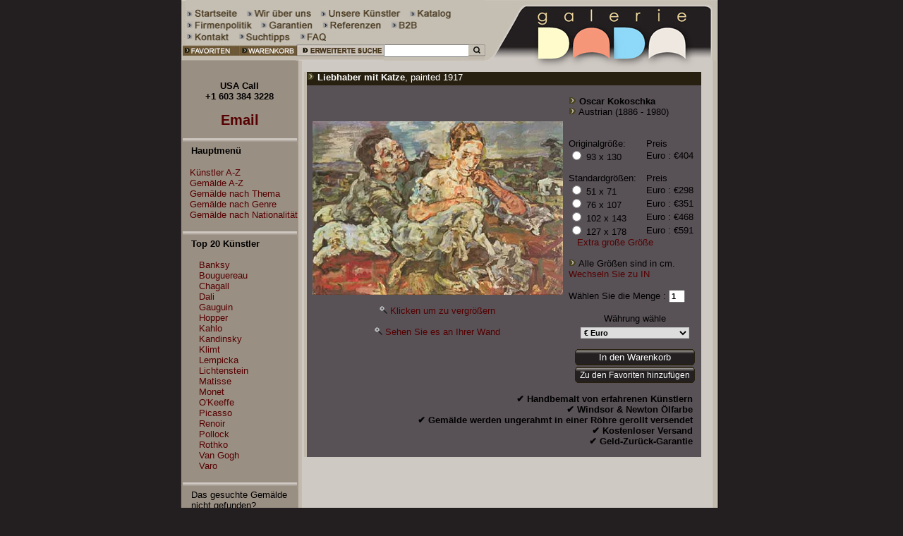

--- FILE ---
content_type: text/html; charset=utf-8
request_url: https://www.galeriedada.com/de/gem%C3%A4lde-reproduktion-von-oscar-kokoschka-liebhaber-mit-katze.html
body_size: 26203
content:
<!DOCTYPE html PUBLIC "-//W3C//DTD XHTML 1.0 Transitional//EN" "http://www.w3.org/TR/xhtml1/DTD/xhtml1-transitional.dtd">
<html xmlns="http://www.w3.org/1999/xhtml" lang="de" xml:lang="de">
<head>

<meta property="og:type" content="product">
<meta property="og:title" content="Gemälde Reproduktion von Oscar Kokoschka - Liebhaber mit Katze | Galerie Dada">
<meta property="og:description" content="Liebhaber mit Katze - Kokoschka, Oscar (Austrian, 1886 - 1980) Kunstreproduktionen, Ölgemäldereproduktionen - Kunst zum Verkauf in der Galerie Dada">
<meta property="og:url" content="https://www.galeriedada.com/de/gemälde-reproduktion-von-oscar-kokoschka-liebhaber-mit-katze.html">
<meta property="og:site_name" content="Galerie Dada">
<meta property="product:price:amount" content="434">
<meta property="product:price:currency" content="USD">
<meta property="og:availability" content="instock">

<title>Gemälde Reproduktion von Oscar Kokoschka Liebhaber mit Katze | Galerie Dada</title>
<meta name="author" content="Galerie Dada">
<meta name="keywords" content="Liebhaber mit Katze, Oscar Kokoschka, Kokoschka Art Reproduction, Kokoschka Fine Art Reproduction, Kokoschka Art Reproductions,  Kokoschka Reproduction Art, Kokoschka painting, Kokoschka paintings, Kokoschka oil painting, Kokoschka oil paintings, Kokoschka oil painting reproduction, Kokoschka oil painting reproductions">
<meta name="description" content="Liebhaber mit Katze - Kokoschka, Oscar (Austrian, 1886 - 1980) Kunstreproduktionen, Ölgemäldereproduktionen - Kunst zum Verkauf in der Galerie Dada">
<meta http-equiv="Content-Type" content="text/html; charset=utf-8">
<meta http-equiv="content-language" content="de">

<meta name="p:domain_verify" content="51029ca29382a241a06d13e9cbb663ae"/>

<link rel="canonical" href="https://www.galeriedada.com/de/gemälde-reproduktion-von-oscar-kokoschka-liebhaber-mit-katze.html">
<meta name="viewport" content="width=device-width, initial-scale=1.0">
<link rel="stylesheet" href="https://www.galeriedada.com/de/style.css" type="text/css">
<link rel="stylesheet" href="https://www.galeriedada.com/de/responsive.css" type="text/css">

<!-- GA4 !-->
<!-- Google tag (gtag.js) -->
<script async src="https://www.googletagmanager.com/gtag/js?id=G-Z5ZGEK4ZYR"></script>
<script>
  window.dataLayer = window.dataLayer || [];
  function gtag(){dataLayer.push(arguments);}
  gtag('js', new Date());

  gtag('config', 'G-Z5ZGEK4ZYR');
</script>
<!-- GA4 !-->


<script type="application/ld+json">
{
  "@context": "http://schema.org/",
  "@type": "WebSite",
  "name": "Galarie Dada",
  "url": "https://www.galeriedada.com/de",
  "potentialAction": {
    "@type": "SearchAction",
    "target": "https://www.galeriedada.com/de/search3.php?by=search&q={search_term_string}",
    "query-input": "required name=search_term_string"
  }
}
</script>

<style type="text/css">
<!--
body {
	margin-left: 0px;
	margin-top: 0px;
	background-color: #231F20;
	font-family: Arial;
}
-->
</style>
<!-- ui_detail -->
<script src="http://www.google-analytics.com/urchin.js" type="text/javascript">
</script>
<script type="text/javascript">
_uacct = "UA-233917-2";
urchinTracker();
</script>
</head>

<body>

<table id="main_area" width="767" height="500" border="0" align="center" cellpadding="0" cellspacing="0">
  <tr>
    <td height="86" id="header_area">

<table border="0" cellpadding="0" cellspacing="0">
	<tr>
		<td colspan="2">
			<map id="ImgMap0" name="ImgMap0">
				<area title="Startseite" alt="Startseite" coords="2, 5, 100, 28" href="https://www.galeriedada.com/de/" shape="rect">
				<area title="Wir über uns" alt="Wir über uns" coords="98, 5, 205, 28" href="wir-über-uns.html" shape="rect">
				<area title="Unsere Künstler" alt="Unsere Künstler" coords="204, 5, 328, 28" href="unsere-künstler.html" shape="rect">
				<area title="Katalog" alt="Katalog" coords="329, 5, 395, 28" href="catalog.html" shape="rect">
				<area atitle="Firmenpolitik" alt="Firmenpolitik" coords="5, 28, 119, 46" href="firmenpolitik.html" shape="rect">
				<area title="Garantien" alt="Garantien" coords="118, 28, 210, 46" href="garantien.html" shape="rect">
				<area title="Referenzen" alt="Referenzen" coords="210, 28, 300, 46" href="referenzen.html" shape="rect">
				<area title="B2B" alt="B2B" coords="299, 28, 371, 46" href="business-to-business.html" shape="rect">
				<area title="Kontakt" alt="Kontakt" coords="0, 46, 84, 62" href="kontakt.html" shape="rect">
				<area title="Suchtipps" alt="Suchtipps" coords="84, 46, 170, 62" href="suchtipps.html" shape="rect">
				<area title="Häufig gestellte Fragen" alt="Häufig gestellte Fragen" coords="169, 46, 248, 62" href="haufig-gestellte-fragen.html" shape="rect">
			</map>
			<img src="images/header_01.jpg" width="435" height="63" alt="" usemap="#ImgMap0"></td>
			<td rowspan="2" align="right"><a title="Galerie Dada - Fine Art Reproductions" href="https://www.galeriedada.com/de/"><img src="images/logo.jpg" alt=""></td>
	</tr>
	<tr>
		<td background="images/header_04.jpg">
			<map id="ImgMap1" name="ImgMap1">
				<area title="Favoriten" alt="Favoriten" coords="0, 0, 87, 22" href="favoriten.html" shape="rect">
				<area title="Warenkorb" alt="Warenkorb" coords="87, 0, 169, 22" href="warenkorb.html" shape="rect">
				</map>
			<img src="images/header-03.jpg" width="168" height="23" alt="" usemap="#ImgMap1">
		</td>

		<td background="images/input.jpg">
			
		
			<table cellpadding="0" cellspacing="0">

			<script type="text/javascript">
			$(document).ready(function(){
			$("#tb1").bind('input', function(){
			var a = $("#q").val();
			$("#q2").val(a);
			});
			});
			</script>
			<form name="form1" method="post" action="search3.php">
			<input type="hidden" name="by" value="search">						

			<tr>
			<td><a title="Erweiterte suche" href="erweiterte-suche.html"><img src="images/header-04.jpg" width="123" height="23" alt="Erweiterte suche" border="0"></td>
			<td valign=top><input name="q" style="width:100%; height:12px;" type="text" maxlength="20"></td>
			<td><input type="Image" src="images/submit.jpg" width="24" height="23"></td>
			</tr>
			</form>					
			</table>
		</td>
	</tr>
</table>

       	
    	
    	</td>
  </tr>
  <tr>
    <td valign="top" id="content_area" >
    	
    	<table width="767" height="100%" border="0" cellpadding="0" cellspacing="0">
      <tr>
        <td width="5" background="images/bg-1.gif">&nbsp;</td>
        <td id="mainSidebar" width="161" valign="top" bgcolor="9A8F83">
        	
<p align="center"><br><font face="Arial" style="font-size: 100%; font-weight: 700">USA Call
<br>
+1 603 384 3228
<br><br>
<a title="Email us" href="kontakt.html"><font face="Arial" style="font-size: 150%; font-weight: 700">Email</font></a>
</font>
<br>
</p>        
<img src="images/bartop.gif" width="100%" height="11"><br>
<span class="subMenuLeft">&nbsp;&nbsp;&nbsp;<img title="Top 20 Künstler" src="https://www.galeriedada.com/de/icons_gif/no.gif" WIDTH="1" HEIGHT="1" BORDER="0"><b>Hauptmenü</b></span><br> 

	<script language="JavaScript" src="tree.js"></script>
	<script language="JavaScript" src="tree_items.php"></script>
	<script language="JavaScript" src="tree_tpl.js"></script>
	<script language="JavaScript">
			<!--//
			new tree (TREE_ITEMS, TREE_TPL,"https://www.galeriedada.com/de/");
			//-->
	</script>
	<br>



<img title="Top 20 Artists" src="images/bartop.gif" width="100%" height="11"><br>
<span class="subMenuLeft">&nbsp;&nbsp;&nbsp;<img title="Top 20 Artists" src="https://www.galeriedada.com/de/icons_gif/no.gif" WIDTH="1" HEIGHT="1" BORDER="0"><b>Top 20 Künstler</b></span><br><br>
&nbsp;&nbsp;&nbsp;&nbsp;&nbsp;&nbsp;<a title="Banksy" class="subMenuLeft" href="gemälde-reproduktionen-von-banksy.html">Banksy</a><br>
&nbsp;&nbsp;&nbsp;&nbsp;&nbsp;&nbsp;<a title="Bouguereau" class="subMenuLeft" href="gemälde-reproduktionen-von-adolphe-william-bouguereau.html">Bouguereau</a><br>
&nbsp;&nbsp;&nbsp;&nbsp;&nbsp;&nbsp;<a title="Chagall" class="subMenuLeft" href="gemälde-reproduktionen-von-marc-chagall.html">Chagall</a><br>
&nbsp;&nbsp;&nbsp;&nbsp;&nbsp;&nbsp;<a title="Dali" class="subMenuLeft" href="gemälde-reproduktionen-von-salvador-dali.html">Dali</a><br>
&nbsp;&nbsp;&nbsp;&nbsp;&nbsp;&nbsp;<a title="Gauguin" class="subMenuLeft" href="gemälde-reproduktionen-von-paul-gauguin.html">Gauguin</a><br>
&nbsp;&nbsp;&nbsp;&nbsp;&nbsp;&nbsp;<a title="Hopper" class="subMenuLeft" href="gemälde-reproduktionen-von-edward-hopper.html">Hopper</a><br>
&nbsp;&nbsp;&nbsp;&nbsp;&nbsp;&nbsp;<a title="Kahlo" class="subMenuLeft" href="gemälde-reproduktionen-von-frida-kahlo.html">Kahlo</a><br>
&nbsp;&nbsp;&nbsp;&nbsp;&nbsp;&nbsp;<a title="Kandinsky" class="subMenuLeft" href="gemälde-reproduktionen-von-vasilii-kandinsky.html">Kandinsky</a><br>
&nbsp;&nbsp;&nbsp;&nbsp;&nbsp;&nbsp;<a title="Klimt" class="subMenuLeft" href="gemälde-reproduktionen-von-gustave-klimt.html">Klimt</a><br>
&nbsp;&nbsp;&nbsp;&nbsp;&nbsp;&nbsp;<a title="Lempicka" class="subMenuLeft" href="gemälde-reproduktionen-von-tamara-de-lempicka.html">Lempicka</a><br>
&nbsp;&nbsp;&nbsp;&nbsp;&nbsp;&nbsp;<a title="Lichtenstein" class="subMenuLeft" href="gemälde-reproduktionen-von-roy-lichtenstein.html">Lichtenstein</a><br>
&nbsp;&nbsp;&nbsp;&nbsp;&nbsp;&nbsp;<a title="Matisse" class="subMenuLeft" href="gemälde-reproduktionen-von-henri-matisse.html">Matisse</a><br>
&nbsp;&nbsp;&nbsp;&nbsp;&nbsp;&nbsp;<a title="Monet" class="subMenuLeft" href="gemälde-reproduktionen-von-claude-monet.html">Monet</a><br>
&nbsp;&nbsp;&nbsp;&nbsp;&nbsp;&nbsp;<a title="O'Keeffe" class="subMenuLeft" href="gemälde-reproduktionen-von-georgia-okeeffe.html">O'Keeffe</a><br>
&nbsp;&nbsp;&nbsp;&nbsp;&nbsp;&nbsp;<a title="Picasso" class="subMenuLeft" href="gemälde-reproduktionen-von-pablo-picasso.html">Picasso</a><br>
&nbsp;&nbsp;&nbsp;&nbsp;&nbsp;&nbsp;<a title="Renoir" class="subMenuLeft" href="gemälde-reproduktionen-von-pierre-august-renoir.html">Renoir</a><br>
&nbsp;&nbsp;&nbsp;&nbsp;&nbsp;&nbsp;<a title="Pollock" class="subMenuLeft" href="gemälde-reproduktionen-von-jackson-pollock.html">Pollock</a><br>
&nbsp;&nbsp;&nbsp;&nbsp;&nbsp;&nbsp;<a title="Rothko" class="subMenuLeft" href="gemälde-reproduktionen-von-mark-rothko.html">Rothko</a><br>
&nbsp;&nbsp;&nbsp;&nbsp;&nbsp;&nbsp;<a title="Van Gogh" class="subMenuLeft" href="gemälde-reproduktionen-von-vincent-van-gogh.html">Van Gogh</a><br>
&nbsp;&nbsp;&nbsp;&nbsp;&nbsp;&nbsp;<a title="Van Gogh" class="subMenuLeft" href="gemälde-reproduktionen-von-remedios-varo.html">Varo</a><br>

<br>
<img title="Not found the painting you are looking for?" src="images/bartop.gif" width="100%" height="11"><br>
<span class="subMenuLeft">&nbsp;&nbsp;&nbsp;<img src="https://www.galeriedada.com/de/icons_gif/no.gif" width="1" height="1" border="0">Das gesuchte Gemälde<br>
&nbsp;&nbsp;&nbsp;<img src="https://www.galeriedada.com/de/icons_gif/no.gif" width="1" height="1" border="0">nicht gefunden?<br>
&nbsp;&nbsp;&nbsp;<img src="https://www.galeriedada.com/de/icons_gif/no.gif" width="1" height="1" border="0"><A title="Das gesuchte Gemälde nicht gefunden? Sonderanfertigungen" HREF="sonderanfertigungen.html"><FONT  COLOR="#000000"><b>Sonderanfertigungen</b></FONT></A></span>
<br><br>

<img src="images/bartop.gif" width="100%" height="11"><br>
<div align=center>
<img src="images/visa-amex-mc.gif" border="0" title="We accept Visa, MasterCard, Amex, Discovery and Paypal"><br>
<img src="images/logo-paypal.gif" border="0"  title="We accept Visa, MasterCard, Amex, Discovery and Paypal"><br>
<div style="height: 10px;"></div>
<a href="garantien.html"><img src="images/logo-guarantee-money-back.gif" border="0"  title="Garantien"><br>
<span title="Galerie Dada is Verified & Secured by GoDaddy Verify Security" id="siteseal"><script type="text/javascript" src="https://seal.godaddy.com/getSeal?sealID=6999418007105dc8a10120b22e01e267d8994274964333109703891"></script></span>
<div>
	
	
<div style="text-align: center;">
<div style="margin-top: -15px;"></div>
<a title="Galerie Dada Facebook page" href="https://www.facebook.com/galeriedada/"><img src="images/facebook.png" border="0"></a>
<div style="margin-top: -15px;"></div>
<a title="Galerie Dada Twitter account" href="https://twitter.com/GalerieDada"><img src="images/twitter.png" border="0" width="90"></a>
<div style="height: 10px;"></div>
<a title="Galerie Dada on Instagram" href="https://www.instagram.com/galeriedada/"><img src="../images/instagram3.png" border="0" width="80"></a>
<div style="height: 15px;"></div>
<a title="Galerie Dada Houzz account" href="https://www.houzz.com/pro/galeriedada/galerie-dada"><img src="images/houzz.png" border="0"></a>
</div>

 
<br>
</td>
<td width="6" background="images/bg-2.gif">&nbsp;</td>
<td id="mainFooter" width="" valign="top" bgcolor="CFC9C3">

		<table width="100%"  border="0" cellspacing="0" cellpadding="0">
          <tr>
            <td><div align="right"><img src="images/bartop2.gif" height="13"></div></td>
            </tr>
        </table>
        
   <table width="98%" valign="top" align="left">
          <tr>
          	<td>

<script language="JavaScript">
<!--

function getCheckedValue(radioObj) {
	if(!radioObj)
		return "";
	var radioLength = radioObj.length;
	if(radioLength == undefined)
		if(radioObj.checked)
			return radioObj.value;
		else
			return "";
	for(var i = 0; i < radioLength; i++) {
		if(radioObj[i].checked) {
			return radioObj[i].value;
		}
	}
	return "";
}


function radio_button_checker(obj)
{
// set var radio_choice to false
var radio_choice = false;

// Loop from zero to the one minus the number of radio button selections
for (counter = 0; counter < obj.length; counter++)
{
// If a radio button has been selected it will return true
// (If not it will return false)
if (obj[counter].checked)
radio_choice = true; 
}

if (!radio_choice)
{
// If there were no selections made display an alert box 
// alert("Please select size before add to cart.")
alert("Bitte wählen Sie die Größe aus, bevor Sie sie in den Warenkorb legen.")
return (false);
}
return (true);
}

function gotoWish(obj) {
	var indexOfCheck;
	var radio_choice = false;
	for (counter = 0; counter < obj.length; counter++) {
		if (obj[counter].checked) {
			radio_choice = true; 
			indexOfCheck = counter;
		}
	}
	if (!radio_choice)
	{
	// If there were no selections made display an alert box 
	 // alert("Please select size before add to wishlist.")
		alert("Bitte wählen Sie die Größe aus, bevor Sie sie zur Wunschliste hinzufügen.")
		return (false);
	} else {
		//alert(indexOfCheck);
		window.location = "save_wishlist.php?id=00000925&size="+(indexOfCheck+1);
	}
}
-->
</script>
<form name =  "Act" method = "post" action = "save_to_cart.php">

      <TABLE cellSpacing=0 cellPadding=0 width="100%" bgColor=#c1baad border=0><!--DWLayoutTable-->
        <TBODY>
        <TR>
        <TD vAlign=top width=4 rowSpan=4></TD>
        <TD vAlign=top bgColor=#272010 colSpan=3 height=19><SPAN class=style4><STRONG><SPAN class=style1><SPAN class=style2><EM><IMG height=11 src="images/bulet3.gif" width=11></EM></SPAN></SPAN><FONT COLOR="#FDFDFD"> <SPAN class=style6>Liebhaber mit Katze</SPAN></STRONG><SPAN class=style6>, <SPAN class=style5>painted 
            1917</SPAN></SPAN></SPAN></FONT></TD>
		</TR>
        <TR>
        <TD vAlign="middle" align="center" width=386 bgColor=#585156 rowSpan=6><a target="_blank" title="Oscar Kokoschka Liebhaber mit Katze" href="oscar-kokoschka-liebhaber-mit-katze-bildbetrachter.html"><img title="Gemälde Reproduktion von Oscar Kokoschka Liebhaber mit Katze" alt="Gemälde Reproduktion von Oscar Kokoschka Liebhaber mit Katze" src="img_big/oscar-kokoschka-liebhaber-mit-katze.jpg" border="0" width="" height="" style="max-width: 355px; padding-top: 10px;"></a>
 		
          			  <BR><BR>
						
<a target="_blank" title="Oscar Kokoschka Liebhaber mit Katze Bildbetrachter" href="oscar-kokoschka-liebhaber-mit-katze-bildbetrachter.html">
<DIV align=center>
			<IMG height=11 alt="Klicken um zu vergrößern" src="images/zoom.gif" width=11 border=0 name=zoom> <SPAN class=style13>Klicken um zu vergrößern</SPAN></DIV></a><BR>
			<IMG height=11 alt="Sehen Sie es an Ihrer Wand" src="images/zoom.gif" width=11 border=0 name=zoom> <a title="Oscar Kokoschka Liebhaber mit Katze Fine Art Reproduction Oil Painting on your wall" href="painting-on-the-wall-oscar-kokoschka-liebhaber-mit-katze.html" target="_blank">Sehen Sie es an Ihrer Wand</a>
            
		  </TD>
          <TD vAlign=top bgColor=#585156 colSpan=2 height=48><SPAN class=style1><BR>
		  <IMG height=11 src="images/bulet3.gif" width=11> <SPAN class=style2><STRONG>Oscar Kokoschka</STRONG>
		  <BR><IMG height=11 src="images/bulet3.gif" width=11> Austrian (1886 - 1980)		  <BR>
		    
  
		  
		</SPAN></SPAN><BR><BR></TD></TR>
        <TR>
          <TD vAlign=top width=200 bgColor=#585156 ></TD>
          <TD vAlign=top width=3 bgColor=#585156></TD></TR>
        <TR>
          <TD height=75 colspan="2" vAlign=top bgColor=#585156 class=style11>
			<table width="100%"  border="0" cellspacing="0" cellpadding="0">
            <tr>
              <td>Originalgröße:</td>
              <td>Preis</td>
            </tr>
            <tr>
              <td><INPUT TYPE="radio" NAME="size" value="1"  > 
			
			  93 x 130			</td>
              <td>Euro : &euro;404</td>
            </tr>
            <tr>
              <td colspan=2>&nbsp;</td>
            </tr>
            <tr>
              <td>Standardgrößen:</td>
              <td>Preis</td>
            </tr>
            <tr>
            <td><INPUT TYPE="radio" NAME="size" value="2"  > 
			51 x 71			</td>
              <td>Euro : &euro;298</td>
            </tr>
            <tr>
              <td><INPUT TYPE="radio" NAME="size" value="3"  >
			  76 x 107			</td>
              <td>Euro : &euro;351</td>
            </tr>
            <tr>
            <td><INPUT TYPE="radio" NAME="size" value="4"  > 
			102 x 143			</td>
              <td>Euro : &euro;468</td>
            </tr>
            <tr>
              <td><INPUT TYPE="radio" NAME="size" value="5"  >
			  127 x 178			</td>
              <td>Euro : &euro;591</td>
            </tr>
<tr>
<td colspan=2>&nbsp;&nbsp;&nbsp;<a title="Extra große Größe" href="sonderanfertigungen.html">Extra große Größe</a></td>
</tr>

          </table>
			</TD></TR>
        <TR>
          <TD vAlign=top rowSpan=4><!--DWLayoutEmptyCell-->&nbsp;</TD>
          <TD vAlign=top bgColor=#585156 colSpan=2 height=19>
            <DIV align=left><SPAN class=style12><BR><IMG height=11 src="images/bulet3.gif" width=11> 
							
				Alle Größen sind in cm. <a title="Change to inches" href="?pgsize=in">Wechseln Sie zu IN</a>
						<BR><BR>Wählen Sie die Menge : 
 <INPUT TYPE="text" NAME="Amount" value="1" size="2" maxlength="2" style="width: 15px;" > </SPAN></DIV></TD></TR>
        <TR>
          <TD vAlign=top bgColor=#585156 colSpan=2 height=22 align=center>
            <SPAN class=style11><BR>Währung wähle <BR>
			<DIV align=center style="margin-top:5px;"><select name="Currency" onChange="document.location='/de/painting.php?id=oscar-kokoschka-liebhaber-mit-katze&currency='+this.form.Currency.value+'&quantity='+this.form.Amount.value+'&setsize='+getCheckedValue(this.form.size);">
<option value="0" >$ US Dollar
<option value="1" >&pound; British Pounds Sterling
<option value="2" >&euro; Euro
</select><script>document.Act.Currency.value = "2";</script><input type="hidden" name="ID_Product" value="00000925" ><BR>
			<BR></SPAN></DIV></TD></TR>
        <TR>
          <TD vAlign=top bgColor=#585156 colSpan=2 height=25>
		  <DIV align=center>
			<input type="submit" class="Button_Long" value="In den Warenkorb" title="In den Warenkorb" alt="In den Warenkorb" onclick="return(radio_button_checker(this.form.size));"> 
			</DIV></TD></TR>
        <TR>
          <TD vAlign=top bgColor=#585156 height=25>&nbsp;</TD>
          <TD vAlign=top bgColor=#585156 colSpan=2>
			<DIV align=center>
				
			<a class="butt_long" href="#" onclick="javascript:gotoWish(document.Act.size);" title="Zu den Favoriten hinzufügen">Zu den Favoriten hinzufügen</a><BR><BR>
</TD></TR>
        <TR>
        	<td></td>
          <TD colspan=3 bgColor=#585156>
          	
<div style="text-align: right; width: 98%;"><SPAN class=style2>
<strong>
&#10004; Handbemalt von erfahrenen Künstlern<br>
&#10004; Windsor & Newton Ölfarbe<br>
&#10004; Gemälde werden ungerahmt in einer Röhre gerollt versendet<br>
&#10004; Kostenloser Versand<br>
&#10004; Geld-Zurück-Garantie</div><BR></DIV>          	
          	</TD>
          
          </TR></TBODY></TABLE>
<input type="hidden" name="ID_Product" value="00000925" >
  </form>

</div>
			</td>
		  </tr>
</table>
<br>
</p></td>

<td width="11" background="https://www.galeriedada.com/de/images/bg-3.gif">&nbsp;</td>
	</tr>
</table>

</td>
</tr>
<tr>
<td>
	
<table id="footer_copyright_image" cellpadding="0" cellspacing="0" style="width: 767px; height:65px; border-width: 0px; background-image: url('images/footer/footer.jpg');">
<tr>
<td align=center>
<div class="subFooterTitle" style="padding-top:5px;">
<a class="subFooterTitle" title="Startseite" href="https://www.galeriedada.com/de/">Startseite</a><span class="subFooterSep">|</span>
<a class="subFooterTitle" title="Wir über uns" href="wir-über-uns.html">Wir über uns</a><span class="subFooterSep">|</span>
<a class="subFooterTitle" title="Unsere Künstler" href="unsere-künstler.html">Unsere Künstler</a><span class="subFooterSep">|</span>
<a class="subFooterTitle" title="Katalog" href="catalog.html">Katalog</a><span class="subFooterSep">|</span>
<a class="subFooterTitle" title="Häufig gestellte Fragen" href="haufig-gestellte-fragen.html">FAQ</a><span class="subFooterSep">|</span>
<a class="subFooterTitle" title="Firmenpolitik" href="firmenpolitik.html">Firmenpolitik</a><span class="subFooterSep">|</span>
<a class="subFooterTitle" title="Garantien" href="garantien.html">Garantien</a><span class="subFooterSep">|</span>
<a class="subFooterTitle" title="Referenzen" href="referenzen.html">Referenzen</a><span class="subFooterSep">|</span>
<a class="subFooterTitle" title="B2B" href="business-to-business.html">B2B</a>
<br>
<a class="subFooterTitle" title="Gift Certificates" href="gift-certificates.html">Gift Certificates</a><span class="subFooterSep">|</span>
<a class="subFooterTitle" title="Kontakt" href="kontakt.html">Kontakt</a><span class="subFooterSep">|</span>
<a class="subFooterTitle" title="Suchtipps" href="suchtipps.html">Suchtipps</a><span class="subFooterSep">|</span>
<a class="subFooterTitle" title="Seitenverzeichnis" href="seitenverzeichnis.html">Seitenverzeichnis</a><span class="subFooterSep">|</span>
<a class="subFooterTitle" title="links" href="links.html">Links</a><span class="subFooterSep">|</span>
<a class="subFooterTitle" title="Link zu uns" alt="Link zu uns" href="link-zu-uns.html">Link zu uns</a><span class="subFooterSep">|</span>
<a class="subFooterTitle" title="Nachricht" href="nachricht.html">Nachricht</a>
</div>
<div class="subFooterTitle" style="padding-top:5px; padding:bottom:5px; font-weight: 400;">Copyright &copy; 2004-2026. Galerie Dada. All rights reserved.
<!-- Web Development by <a class="subFooterTitle" href=https://www.tnets.co.th target="_blank">shiftcolon   !-->
</div>
</td>
</tr>
</table>

<table bgcolor=#C5BFB3 id="foooter_copyright" style="display: none;">
<tr>
<td>
<div>

<div class="subFooterTitle" style="padding-top:5px;">
<a class="subFooterTitle" title="Startseite" href="https://www.galeriedada.com/de/">Startseite</a><span class="subFooterSep">|</span>
<a class="subFooterTitle" title="Wir über uns" href="wir-über-uns.html">Wir über uns</a><span class="subFooterSep">|</span>
<a class="subFooterTitle" title="Unsere Künstler" href="unsere-künstler.html">Unsere Künstler</a><span class="subFooterSep">|</span>
<a class="subFooterTitle" title="Katalog" href="catalog.html">Katalog</a><span class="subFooterSep">|</span>
<a class="subFooterTitle" title="Häufig gestellte Fragen" href="haufig-gestellte-fragen.html">FAQ</a><span class="subFooterSep">|</span>
<a class="subFooterTitle" title="Firmenpolitik" href="firmenpolitik.html">Firmenpolitik</a><span class="subFooterSep">|</span>
<a class="subFooterTitle" title="Garantien" href="garantien.html">Garantien</a><span class="subFooterSep">|</span>
<a class="subFooterTitle" title="Referenzen" href="referenzen.html">Referenzen</a><span class="subFooterSep">|</span>
<a class="subFooterTitle" title="B2B" href="business-to-business.html">B2B</a>
<a class="subFooterTitle" title="Gift Certificates" href="gift-certificates.html">Gift Certificates</a><span class="subFooterSep">|</span>
<a class="subFooterTitle" title="Kontakt" href="kontakt.html">Kontakt</a><span class="subFooterSep">|</span>
<a class="subFooterTitle" title="Suchtipps" href="suchtipps.html">Suchtipps</a><span class="subFooterSep">|</span>
<a class="subFooterTitle" title="Seitenverzeichnis" href="seitenverzeichnis.html">Seitenverzeichnis</a><span class="subFooterSep">|</span>
<a class="subFooterTitle" title="links" href="links">Links</a><span class="subFooterSep">|</span>
<a class="subFooterTitle" title="Link zu uns" alt="Link zu uns" href="link-zu-uns.html">"Link zu uns</a><span class="subFooterSep">|</span>
<a class="subFooterTitle" title="Nachricht" href="nachricht.html">Nachricht</a>
</div>
<div class="subFooterTitle" style="padding-top:5px; padding:bottom:5px; font-weight: 400;">Copyright &copy; 2004-2026. Galerie Dada. All rights reserved.
<!-- Web Development by <a class="subFooterTitle" href=https://www.tnets.co.th target="_blank">shiftcolon   !-->
</div>

</div>
</td>
</tr>
</table>
</td>
</tr>	
</table>
<a href="warenkorb.html" id="mobileCart" style="display: none;">Warenkorb</a>
<div id="mobileNavToggler" style="display: none;" > Menu</div>
<script
  src="https://code.jquery.com/jquery-3.5.1.min.js"
  integrity="sha256-9/aliU8dGd2tb6OSsuzixeV4y/faTqgFtohetphbbj0="
  crossorigin="anonymous"></script>

<script>
    $("#mobileNavToggler").click(function(){
        $("#mainSidebar").toggleClass("active");
    });
    
</script>

</body>
</html>


--- FILE ---
content_type: text/html; charset=utf-8
request_url: https://www.galeriedada.com/de/tree_items.php
body_size: 29988
content:
var TREE_ITEMS = [
	['', '0',
		['Künstler A-Z', 0,
			['A - C', 0,
['Albers, Josef', 'gemälde-reproduktionen-von-josef-albers.html',],
['Alma-Tadema, Sir Lawrence', 'gemälde-reproduktionen-von-sir-lawrence-alma-tadema.html',],
['Amaral, Antonio Henrique', 'gemälde-reproduktionen-von-antonio-henrique-amaral.html',],
['Amaral, Tarsila do', 'gemälde-reproduktionen-von-tarsila-do-amaral.html',],
['Arroyo, Eduardo', 'gemälde-reproduktionen-von-eduardo-arroyo.html',],
['Avery, Milton', 'gemälde-reproduktionen-von-milton-avery.html',],
['Balink, Henry', 'gemälde-reproduktionen-von-henry-balink.html',],
['Balthus, Balthasar', 'gemälde-reproduktionen-von-balthasar-balthus.html',],
['Banksy, ', 'gemälde-reproduktionen-von-banksy.html',],
['Basquiat, Jean-Michel', 'gemälde-reproduktionen-von-jean-michel-basquiat.html',],
['Bazile, Castera', 'gemälde-reproduktionen-von-castera-bazile.html',],
['Bazille, Frederic', 'gemälde-reproduktionen-von-frederic-bazille.html',],
['Beckmann, Max', 'gemälde-reproduktionen-von-max-beckmann.html',],
['Beeler, Joe', 'gemälde-reproduktionen-von-joe-beeler.html',],
['Beksinski, Zdzislaw', 'gemälde-reproduktionen-von-zdzislaw-beksinski.html',],
['Bellows, George', 'gemälde-reproduktionen-von-george-bellows.html',],
['Benoit, Rigaud', 'gemälde-reproduktionen-von-rigaud-benoit.html',],
['Benson, Frank W.', 'gemälde-reproduktionen-von-frank-w-benson.html',],
['Beraud, Jean', 'gemälde-reproduktionen-von-jean-beraud.html',],
['Bermudez, Cundo', 'gemälde-reproduktionen-von-cundo-bermudez.html',],
['Berninghaus, Oscar', 'gemälde-reproduktionen-von-oscar-berninghaus.html',],
['Bierstadt, Albert', 'gemälde-reproduktionen-von-albert-bierstadt.html',],
['Bigaud, Wilson', 'gemälde-reproduktionen-von-wilson-bigaud.html',],
['Bingham, George Caleb', 'gemälde-reproduktionen-von-george-caleb-bingham.html',],
['Bischoff, Elmer', 'gemälde-reproduktionen-von-elmer-bischoff.html',],
['Bluemner, Oscar', 'gemälde-reproduktionen-von-oscar-bluemner.html',],
['Blumenschein, Ernest L.', 'gemälde-reproduktionen-von-ernest-l-blumenschein.html',],
['Boccioni, Umberto', 'gemälde-reproduktionen-von-umberto-boccioni.html',],
['Bois, Guy Pene du', 'gemälde-reproduktionen-von-guy-pene-du-bois.html',],
['Bonnard, Pierre', 'gemälde-reproduktionen-von-pierre-bonnard.html',],
['Borg, Carl Oscar', 'gemälde-reproduktionen-von-carl-oscar-borg.html',],
['Botero, Fernando', 'gemälde-reproduktionen-von-fernando-botero.html',],
['Boudin, Eugene', 'gemälde-reproduktionen-von-eugene-boudin.html',],
['Bouguereau, Adolphe-William', 'gemälde-reproduktionen-von-adolphe-william-bouguereau.html',],
['Boulanger, Graciela', 'gemälde-reproduktionen-von-graciela-boulanger.html',],
['Boyd, Arthur Merric', 'gemälde-reproduktionen-von-arthur-merric-boyd.html',],
['Brainwash, Mr', 'gemälde-reproduktionen-von-mr-brainwash.html',],
['Braque, Georges', 'gemälde-reproduktionen-von-georges-braque.html',],
['Bravo, Claudio', 'gemälde-reproduktionen-von-claudio-bravo.html',],
['Brown, Ford Maddox', 'gemälde-reproduktionen-von-ford-maddox-brown.html',],
['Burne-Jones, Edward', 'gemälde-reproduktionen-von-edward-burne-jones.html',],
['Cadmus, Paul', 'gemälde-reproduktionen-von-paul-cadmus.html',],
['Caillebotte, Gustave', 'gemälde-reproduktionen-von-gustave-caillebotte.html',],
['Calder, Alexander', 'gemälde-reproduktionen-von-alexander-calder.html',],
['Campigli, Massimo', 'gemälde-reproduktionen-von-massimo-campigli.html',],
['Canaletto, Giovanni', 'gemälde-reproduktionen-von-giovanni-canaletto.html',],
['Caravaggio, Michelangelo', 'gemälde-reproduktionen-von-michelangelo-caravaggio.html',],
['Carmichael, Franklin', 'gemälde-reproduktionen-von-franklin-carmichael.html',],
['Carr, Emily', 'gemälde-reproduktionen-von-emily-carr.html',],
['Carra, Carlo', 'gemälde-reproduktionen-von-carlo-carra.html',],
['Casorati, Felice', 'gemälde-reproduktionen-von-felice-casorati.html',],
['Cassett, Mary', 'gemälde-reproduktionen-von-mary-cassett.html',],
['Casson, Alfred J.', 'gemälde-reproduktionen-von-alfred-j-casson.html',],
['Catlin, George', 'gemälde-reproduktionen-von-george-catlin.html',],
['Cezanne, Paul', 'gemälde-reproduktionen-von-paul-cezanne.html',],
['Chagall, Marc', 'gemälde-reproduktionen-von-marc-chagall.html',],
['Chase, William Merritt', 'gemälde-reproduktionen-von-william-merritt-chase.html',],
['Chavannes, Pierre Puvis de', 'gemälde-reproduktionen-von-pierre-puvis-de-chavannes.html',],
['Chirico, Giorgio de', 'gemälde-reproduktionen-von-giorgio-de-chirico.html',],
['Church, Frederic Edwin', 'gemälde-reproduktionen-von-frederic-edwin-church.html',],
['Clymer, John', 'gemälde-reproduktionen-von-john-clymer.html',],
['Cole, Thomas', 'gemälde-reproduktionen-von-thomas-cole.html',],
['Commission, A', 'gemälde-reproduktionen-von-a-commission.html',],
['Cooper, Colin Campbell', 'gemälde-reproduktionen-von-colin-campbell-cooper.html',],
['Copley, John Singleton', 'gemälde-reproduktionen-von-john-singleton-copley.html',],
['Coppedge, Fern I.', 'gemälde-reproduktionen-von-fern-i-coppedge.html',],
['Coronel, Rafael', 'gemälde-reproduktionen-von-rafael-coronel.html',],
['Couse, Eanger Irving', 'gemälde-reproduktionen-von-eanger-irving-couse.html',],
['Cropsey, Jasper Francis', 'gemälde-reproduktionen-von-jasper-francis-cropsey.html',],
			],
			['D - F ', 0,
['Da Vinci, Leonardo', 'gemälde-reproduktionen-von-leonardo-da-vinci.html',],
['Daeni, Pino', 'gemälde-reproduktionen-von-pino-daeni.html',],
['Dali, Salvador', 'gemälde-reproduktionen-von-salvador-dali.html',],
['David, Jacques-Louis', 'gemälde-reproduktionen-von-jacques-louis-david.html',],
['Davis, Stuart', 'gemälde-reproduktionen-von-stuart-davis.html',],
['De Kooning, Willem', 'gemälde-reproduktionen-von-willem-de-kooning.html',],
['De Stael, Nicolas', 'gemälde-reproduktionen-von-nicolas-de-stael.html',],
['Deas, Charles', 'gemälde-reproduktionen-von-charles-deas.html',],
['Degas, Edgar', 'gemälde-reproduktionen-von-edgar-degas.html',],
['Delacroix, Eugene', 'gemälde-reproduktionen-von-eugene-delacroix.html',],
['Delano, Gerhard Curtis', 'gemälde-reproduktionen-von-gerhard-curtis-delano.html',],
['Delaunay, Robert & Sonia', 'gemälde-reproduktionen-von-robert-and-sonia-delaunay.html',],
['Delvaux, Paul', 'gemälde-reproduktionen-von-paul-delvaux.html',],
['Denis, Maurice', 'gemälde-reproduktionen-von-maurice-denis.html',],
['Derain, Andre', 'gemälde-reproduktionen-von-andre-derain.html',],
['Diebenkorn, Richard', 'gemälde-reproduktionen-von-richard-diebenkorn.html',],
['Dine, Jim', 'gemälde-reproduktionen-von-jim-dine.html',],
['Dix, Otto', 'gemälde-reproduktionen-von-otto-dix.html',],
['Dixon, Maynard', 'gemälde-reproduktionen-von-maynard-dixon.html',],
['Doig, Peter', 'gemälde-reproduktionen-von-peter-doig.html',],
['Dongen, Kees van', 'gemälde-reproduktionen-von-kees-van-dongen.html',],
['Doolin, James', 'gemälde-reproduktionen-von-james-doolin.html',],
['Dove, Arthur G.', 'gemälde-reproduktionen-von-arthur-g-dove.html',],
['Dubuffet, Jean', 'gemälde-reproduktionen-von-jean-dubuffet.html',],
['Dufy, Raoul', 'gemälde-reproduktionen-von-raoul-dufy.html',],
['Dunoyer de Segonzac, Andre', 'gemälde-reproduktionen-von-andre-dunoyer-de-segonzac.html',],
['Dunton, W. Herbert', 'gemälde-reproduktionen-von-w-herbert-dunton.html',],
['Durand, Asher Brown', 'gemälde-reproduktionen-von-asher-brown-durand.html',],
['Eakins, Thomas', 'gemälde-reproduktionen-von-thomas-eakins.html',],
['El Greco, Domenico', 'gemälde-reproduktionen-von-domenico-el-greco.html',],
['Ensor, James', 'gemälde-reproduktionen-von-james-ensor.html',],
['Ernst, Max', 'gemälde-reproduktionen-von-max-ernst.html',],
['Estes, Richard', 'gemälde-reproduktionen-von-richard-estes.html',],
['Feininger, Lyonel', 'gemälde-reproduktionen-von-lyonel-feininger.html',],
['Felixmuller, Conrad', 'gemälde-reproduktionen-von-conrad-felixmuller.html',],
['Fini, Leonor', 'gemälde-reproduktionen-von-leonor-fini.html',],
['FitzGerald, Lionel', 'gemälde-reproduktionen-von-lionel-fitzgerald.html',],
['Foujita, Tsuguharu', 'gemälde-reproduktionen-von-tsuguharu-foujita.html',],
['Frankenthaler, Helen', 'gemälde-reproduktionen-von-helen-frankenthaler.html',],
['Friedrich, Caspar David', 'gemälde-reproduktionen-von-caspar-david-friedrich.html',],
['Frieseke, Frederick', 'gemälde-reproduktionen-von-frederick-frieseke.html',],
			],
			['G - J', 0,
['Gauguin, Paul', 'gemälde-reproduktionen-von-paul-gauguin.html',],
['Gifford, Sanford Robinson', 'gemälde-reproduktionen-von-sanford-robinson-gifford.html',],
['Giger, HR', 'gemälde-reproduktionen-von-hr-giger.html',],
['Gill, James', 'gemälde-reproduktionen-von-james-gill.html',],
['Glackens, William', 'gemälde-reproduktionen-von-william-glackens.html',],
['Gleeson, James', 'gemälde-reproduktionen-von-james-gleeson.html',],
['Gorky, Arshile', 'gemälde-reproduktionen-von-arshile-gorky.html',],
['Gourgue, Jacques Enguerrand', 'gemälde-reproduktionen-von-jacques-enguerrand-gourgue.html',],
['Goya, Francisco de', 'gemälde-reproduktionen-von-francisco-de-goya.html',],
['Grau, Enrique', 'gemälde-reproduktionen-von-enrique-grau.html',],
['Grimshaw, John Atkinson', 'gemälde-reproduktionen-von-john-atkinson-grimshaw.html',],
['Gris, Juan', 'gemälde-reproduktionen-von-juan-gris.html',],
['Guston, Philip', 'gemälde-reproduktionen-von-philip-guston.html',],
['Haring, Keith', 'gemälde-reproduktionen-von-keith-haring.html',],
['Harris, Lawren', 'gemälde-reproduktionen-von-lawren-harris.html',],
['Hartley, Marsden', 'gemälde-reproduktionen-von-marsden-hartley.html',],
['Hartung, Hans', 'gemälde-reproduktionen-von-hans-hartung.html',],
['Hassam, Childe', 'gemälde-reproduktionen-von-childe-hassam.html',],
['Helion, Jean', 'gemälde-reproduktionen-von-jean-helion.html',],
['Hennings, E. Martin', 'gemälde-reproduktionen-von-e-martin-hennings.html',],
['Henri, Robert', 'gemälde-reproduktionen-von-robert-henri.html',],
['Higgins, Victor', 'gemälde-reproduktionen-von-victor-higgins.html',],
['Hockney, David', 'gemälde-reproduktionen-von-david-hockney.html',],
['Hodler, Ferdinand', 'gemälde-reproduktionen-von-ferdinand-hodler.html',],
['Hofmann, Hans', 'gemälde-reproduktionen-von-hans-hofmann.html',],
['Holgate, Edwin H.', 'gemälde-reproduktionen-von-edwin-h-holgate.html',],
['Homer, Winslow', 'gemälde-reproduktionen-von-winslow-homer.html',],
['Hopper, Edward', 'gemälde-reproduktionen-von-edward-hopper.html',],
['Howell, Frank', 'gemälde-reproduktionen-von-frank-howell.html',],
['Hughes, Arthur', 'gemälde-reproduktionen-von-arthur-hughes.html',],
['Hundertwasser, Friedensreich', 'gemälde-reproduktionen-von-friedensreich-hundertwasser.html',],
['Hunt, William Holman', 'gemälde-reproduktionen-von-william-holman-hunt.html',],
['Hyppolite, Hector', 'gemälde-reproduktionen-von-hector-hyppolite.html',],
['Indiana, Robert', 'gemälde-reproduktionen-von-robert-indiana.html',],
['Ingres, Jean-Dominique', 'gemälde-reproduktionen-von-jean-dominique-ingres.html',],
['Innes, George', 'gemälde-reproduktionen-von-george-innes.html',],
['Iturria, Ignacio', 'gemälde-reproduktionen-von-ignacio-iturria.html',],
['Jackson, Alexander Y.', 'gemälde-reproduktionen-von-alexander-y-jackson.html',],
['Jawlensky, Alexei von', 'gemälde-reproduktionen-von-alexei-von-jawlensky.html',],
['Johns, Jasper', 'gemälde-reproduktionen-von-jasper-johns.html',],
['Johnston, Francis H.', 'gemälde-reproduktionen-von-francis-h-johnston.html',],
['Jongkind, Johann Barthold', 'gemälde-reproduktionen-von-johann-barthold-jongkind.html',],
			],
			['K - N', 0,
['Kahlo, Frida', 'gemälde-reproduktionen-von-frida-kahlo.html',],
['Kandinsky, Vasilii', 'gemälde-reproduktionen-von-vasilii-kandinsky.html',],
['Katz, Alex', 'gemälde-reproduktionen-von-alex-katz.html',],
['Kelly, Ellsworth', 'gemälde-reproduktionen-von-ellsworth-kelly.html',],
['Kensett, John Frederic', 'gemälde-reproduktionen-von-john-frederic-kensett.html',],
['Kent, Rockwell', 'gemälde-reproduktionen-von-rockwell-kent.html',],
['Kippenberger, Martin', 'gemälde-reproduktionen-von-martin-kippenberger.html',],
['Kirchner, Ernst Ludwig', 'gemälde-reproduktionen-von-ernst-ludwig-kirchner.html',],
['Kisling, Moise', 'gemälde-reproduktionen-von-moise-kisling.html',],
['Kitaj, R.B.', 'gemälde-reproduktionen-von-r-b-kitaj.html',],
['Klee, Paul', 'gemälde-reproduktionen-von-paul-klee.html',],
['Klimt, Gustave', 'gemälde-reproduktionen-von-gustave-klimt.html',],
['Kline, Franz', 'gemälde-reproduktionen-von-franz-kline.html',],
['Kngwarreye, Emily Kame', 'gemälde-reproduktionen-von-emily-kame-kngwarreye.html',],
['Kokoschka, Oscar', 'gemälde-reproduktionen-von-oscar-kokoschka.html',],
['Krasner, Lee', 'gemälde-reproduktionen-von-lee-krasner.html',],
['Krieghoff, Cornelius', 'gemälde-reproduktionen-von-cornelius-krieghoff.html',],
['Kroll, Leon', 'gemälde-reproduktionen-von-leon-kroll.html',],
['Kuhn, Walter', 'gemälde-reproduktionen-von-walter-kuhn.html',],
['Lam, Wifredo', 'gemälde-reproduktionen-von-wifredo-lam.html',],
['Lane, Fritz Hugh', 'gemälde-reproduktionen-von-fritz-hugh-lane.html',],
['Laurencin, Marie', 'gemälde-reproduktionen-von-marie-laurencin.html',],
['Lawrence, Jacob', 'gemälde-reproduktionen-von-jacob-lawrence.html',],
['Leger, Fernand', 'gemälde-reproduktionen-von-fernand-leger.html',],
['Leigh, William Robinson', 'gemälde-reproduktionen-von-william-robinson-leigh.html',],
['Leighton, Lord Frederic', 'gemälde-reproduktionen-von-lord-frederic-leighton.html',],
['Lempicka, Tamara de', 'gemälde-reproduktionen-von-tamara-de-lempicka.html',],
['Lewis, Norman', 'gemälde-reproduktionen-von-norman-lewis.html',],
['Lichtenstein, Roy', 'gemälde-reproduktionen-von-roy-lichtenstein.html',],
['Lindner, Richard', 'gemälde-reproduktionen-von-richard-lindner.html',],
['Lindsay, Norman', 'gemälde-reproduktionen-von-norman-lindsay.html',],
['Lismer, Arthur', 'gemälde-reproduktionen-von-arthur-lismer.html',],
['Lougheed, Robert', 'gemälde-reproduktionen-von-robert-lougheed.html',],
['Lovell, Tom', 'gemälde-reproduktionen-von-tom-lovell.html',],
['Lowry, L.S.', 'gemälde-reproduktionen-von-ls-lowry.html',],
['MacCarthy, Frank', 'gemälde-reproduktionen-von-frank-maccarthy.html',],
['MacDonald, James E. H.', 'gemälde-reproduktionen-von-james-e-h-macdonald.html',],
['Macke, August', 'gemälde-reproduktionen-von-august-macke.html',],
['Magritte, Rene', 'gemälde-reproduktionen-von-rene-magritte.html',],
['Maillol, Aristride', 'gemälde-reproduktionen-von-aristride-maillol.html',],
['Malczewski, Jacek', 'gemälde-reproduktionen-von-jacek-malczewski.html',],
['Malevich, Kasimar', 'gemälde-reproduktionen-von-kasimar-malevich.html',],
['Manet, Edouard', 'gemälde-reproduktionen-von-edouard-manet.html',],
['Marc, Franz', 'gemälde-reproduktionen-von-franz-marc.html',],
['Marquet, Albert', 'gemälde-reproduktionen-von-albert-marquet.html',],
['Marsh, Reginald', 'gemälde-reproduktionen-von-reginald-marsh.html',],
['Martinez, Alfredo Ramos', 'gemälde-reproduktionen-von-alfredo-ramos-martinez.html',],
['Martinez, Ricardo', 'gemälde-reproduktionen-von-ricardo-martinez.html',],
['Mathieu, Georges', 'gemälde-reproduktionen-von-georges-mathieu.html',],
['Matisse, Henri', 'gemälde-reproduktionen-von-henri-matisse.html',],
['Matta, Roberto', 'gemälde-reproduktionen-von-roberto-matta.html',],
['Max, Peter', 'gemälde-reproduktionen-von-peter-max.html',],
['McGrew, R. Brownhall', 'gemälde-reproduktionen-von-r-brownhall-mcgrew.html',],
['Millais, John Everett', 'gemälde-reproduktionen-von-john-everett-millais.html',],
['Miro, Joan', 'gemälde-reproduktionen-von-joan-miro.html',],
['Mitchell, Joan', 'gemälde-reproduktionen-von-joan-mitchell.html',],
['Modigliani, Amedeo', 'gemälde-reproduktionen-von-amedeo-modigliani.html',],
['Molne, Hector', 'gemälde-reproduktionen-von-hector-molne.html',],
['Mondrian, Piet', 'gemälde-reproduktionen-von-piet-mondrian.html',],
['Monet, Claude', 'gemälde-reproduktionen-von-claude-monet.html',],
['Monopoly, Alec', 'gemälde-reproduktionen-von-alec-monopoly.html',],
['Moore, Albert', 'gemälde-reproduktionen-von-albert-moore.html',],
['Morales, Armando', 'gemälde-reproduktionen-von-armando-morales.html',],
['Morales, Rodolfo', 'gemälde-reproduktionen-von-rodolfo-morales.html',],
['Moran, Thomas', 'gemälde-reproduktionen-von-thomas-moran.html',],
['Moreau, Gustave', 'gemälde-reproduktionen-von-gustave-moreau.html',],
['Morisot, Berthe', 'gemälde-reproduktionen-von-berthe-morisot.html',],
['Moser, Koloman', 'gemälde-reproduktionen-von-koloman-moser.html',],
['Motherwell, Robert', 'gemälde-reproduktionen-von-robert-motherwell.html',],
['Munch, Edvard', 'gemälde-reproduktionen-von-edvard-munch.html',],
['Nash, Paul', 'gemälde-reproduktionen-von-paul-nash.html',],
['Neiman, Leroy', 'gemälde-reproduktionen-von-leroy-neiman.html',],
['Newman, Barnett', 'gemälde-reproduktionen-von-barnett-newman.html',],
['Nolan, Sidney', 'gemälde-reproduktionen-von-sidney-nolan.html',],
['Nolde, Emil', 'gemälde-reproduktionen-von-emil-nolde.html',],
			],
			['O - R', 0,
['Obin, Philome', 'gemälde-reproduktionen-von-philome-obin.html',],
['Obin, Seneque', 'gemälde-reproduktionen-von-seneque-obin.html',],
['OKeeffe, Georgia', 'gemälde-reproduktionen-von-georgia-okeeffe.html',],
['Olley, Margaret Hannah', 'gemälde-reproduktionen-von-margaret-hannah-olley.html',],
['Oudot, Roland', 'gemälde-reproduktionen-von-roland-oudot.html',],
['Paalen, Wolfgang', 'gemälde-reproduktionen-von-wolfgang-paalen.html',],
['Park, David ', 'gemälde-reproduktionen-von-david-park.html',],
['Parsons, Sheldon', 'gemälde-reproduktionen-von-sheldon-parsons.html',],
['Pascin, Jules', 'gemälde-reproduktionen-von-jules-pascin.html',],
['Payne, Edgar Alwin', 'gemälde-reproduktionen-von-edgar-alwin-payne.html',],
['Pechstein, Max', 'gemälde-reproduktionen-von-max-pechstein.html',],
['Pelaez, Amelia', 'gemälde-reproduktionen-von-amelia-pelaez.html',],
['Phillips, Bert Geer', 'gemälde-reproduktionen-von-bert-geer-phillips.html',],
['Picabia, Francis', 'gemälde-reproduktionen-von-francis-picabia.html',],
['Picasso, Pablo', 'gemälde-reproduktionen-von-pablo-picasso.html',],
['Pierre, Andre', 'gemälde-reproduktionen-von-andre-pierre.html',],
['Pissarro, Camille', 'gemälde-reproduktionen-von-camille-pissarro.html',],
['Pollock, Jackson', 'gemälde-reproduktionen-von-jackson-pollock.html',],
['Portocarrero, Rene', 'gemälde-reproduktionen-von-rene-portocarrero.html',],
['Potthast, Edward Henry', 'gemälde-reproduktionen-von-edward-henry-potthash.html',],
['Prendergast, Maurice', 'gemälde-reproduktionen-von-maurice-prendergast.html',],
['Pwerle, Minnie', 'gemälde-reproduktionen-von-minnie-pwerle.html',],
['Radziwill, Franz', 'gemälde-reproduktionen-von-franz-radziwill.html',],
['Ramos, Mel', 'gemälde-reproduktionen-von-mel-ramos.html',],
['Raphael, ', 'gemälde-reproduktionen-von-raphael.html',],
['Rauschenberg, Robert', 'gemälde-reproduktionen-von-robert-rauschenberg.html',],
['Redon, Odilon', 'gemälde-reproduktionen-von-odilon-redon.html',],
['Reinhardt, Ad', 'gemälde-reproduktionen-von-ad-reinhardt.html',],
['Rembrandt, Harmenszoon', 'gemälde-reproduktionen-von-rembrandt.html',],
['Remington, Frederic', 'gemälde-reproduktionen-von-frederic-remington.html',],
['Renoir, Pierre August', 'gemälde-reproduktionen-von-pierre-august-renoir.html',],
['Reveron, Armando', 'gemälde-reproduktionen-von-armando-reveron.html',],
['Richter, Gerhard', 'gemälde-reproduktionen-von-gerhard-richter.html',],
['Riley, Henneth', 'gemälde-reproduktionen-von-henneth-riley.html',],
['Riopelle, Jean-Paul', 'gemälde-reproduktionen-von-jean-paul-riopelle.html',],
['Rivera, Diego', 'gemälde-reproduktionen-von-diego-rivera.html',],
['Rivers, Larry', 'gemälde-reproduktionen-von-larry-rivers.html',],
['Rizzi, James', 'gemälde-reproduktionen-von-james-rizzi.html',],
['Rockwell, Norman', 'gemälde-reproduktionen-von-norman-rockwell.html',],
['Roerich, Nicholas', 'gemälde-reproduktionen-von-nicholas-roerich.html',],
['Rosenquist, James', 'gemälde-reproduktionen-von-james-rosenquist.html',],
['Rossetti, Dante Gabriel', 'gemälde-reproduktionen-von-dante-gabriel-rossetti.html',],
['Rothko, Mark', 'gemälde-reproduktionen-von-mark-rothko.html',],
['Rouault, Georges', 'gemälde-reproduktionen-von-georges-rouault.html',],
['Rousseau, Henri', 'gemälde-reproduktionen-von-henri-rousseau.html',],
['Royo, Jose', 'gemälde-reproduktionen-von-jose-royo.html',],
['Rubens, Peter Paul', 'gemälde-reproduktionen-von-peter-paul-rubens.html',],
['Rungius, Carl', 'gemälde-reproduktionen-von-carl-rungius.html',],
['Russell, Charles M.', 'gemälde-reproduktionen-von-charles-m-russell.html',],
			],
			['S - U', 0,
['Sage, Kay', 'gemälde-reproduktionen-von-kay-sage.html',],
['Sargent, John Singer', 'gemälde-reproduktionen-von-john-singer-sargent.html',],
['Saryan, Martiros', 'gemälde-reproduktionen-von-martiros-saryan.html',],
['Schad, Christian', 'gemälde-reproduktionen-von-christian-schad.html',],
['Schiele, Egon', 'gemälde-reproduktionen-von-egon-schiele.html',],
['Scholz, Georg', 'gemälde-reproduktionen-von-georg-scholz.html',],
['Schreyvogel, Charles', 'gemälde-reproduktionen-von-charles-schreyvogel.html',],
['Schwabe, Carlos', 'gemälde-reproduktionen-von-carlos-schwabe.html',],
['Seurat, Georges', 'gemälde-reproduktionen-von-georges-seurat.html',],
['Sharp, Joseph Henry', 'gemälde-reproduktionen-von-joseph-henry-sharp.html',],
['Shiraga, Kazuo', 'gemälde-reproduktionen-von-kazuo-shiraga.html',],
['Sholder, Fritz', 'gemälde-reproduktionen-von-fritz-sholder.html',],
['Shope, Irvin Shorty', 'gemälde-reproduktionen-von-irvin-shorty-shope.html',],
['Sickert, Walter', 'gemälde-reproduktionen-von-walter-sickert.html',],
['Signac, Paul', 'gemälde-reproduktionen-von-paul-signac.html',],
['Silva, Vieira Da', 'gemälde-reproduktionen-von-vieira-da-silva.html',],
['Siqueiros, David Alfaro', 'gemälde-reproduktionen-von-david-alfaro-siqueiros.html',],
['Sironi, Mario', 'gemälde-reproduktionen-von-mario-sironi.html',],
['Sisley, Alfred', 'gemälde-reproduktionen-von-alfred-sisley.html',],
['Sloan, John', 'gemälde-reproduktionen-von-john-sloan.html',],
['Soulages, Pierre', 'gemälde-reproduktionen-von-pierre-soulages.html',],
['Soutine, Chaim', 'gemälde-reproduktionen-von-chaim-soutine.html',],
['Spencer, Stanley', 'gemälde-reproduktionen-von-stanley-spencer.html',],
['Stella, Joseph', 'gemälde-reproduktionen-von-joseph-stella.html',],
['Still, Clyfford', 'gemälde-reproduktionen-von-clyfford-still.html',],
['Symons, George Gardner', 'gemälde-reproduktionen-von-george-gardner-symons.html',],
['Tamayo, Rufino', 'gemälde-reproduktionen-von-rufino-tamayo.html',],
['Tanguy, Yves', 'gemälde-reproduktionen-von-yves-tanguy.html',],
['Tanning, Dorothea', 'gemälde-reproduktionen-von-dorothea-tanning.html',],
['Tarkay, Itzchak', 'gemälde-reproduktionen-von-itzchak-tarkay.html',],
['Thiebaud, Wayne', 'gemälde-reproduktionen-von-wayne-thiebaud.html',],
['Thomson, Tom', 'gemälde-reproduktionen-von-tom-thomson.html',],
['Tissot, James', 'gemälde-reproduktionen-von-james-tissot.html',],
['Titian, ', 'gemälde-reproduktionen-von-titian.html',],
['Toledo, Francisco', 'gemälde-reproduktionen-von-francisco-toledo.html',],
['Torres-Garcia, Joaquin', 'gemälde-reproduktionen-von-joaquin-torres-garcia.html',],
['Toulouse-Lautrec, Henri', 'gemälde-reproduktionen-von-henri-toulouse-lautrec.html',],
['Tsuchiya, Tilsa', 'gemälde-reproduktionen-von-tilsa-tsuchiya.html',],
['Turner, Joseph Mallord William', 'gemälde-reproduktionen-von-joseph-mallord-william-turner.html',],
['Twatchman, John Henry', 'gemälde-reproduktionen-von-john-henry-twatchman.html',],
['Twombly, Cy', 'gemälde-reproduktionen-von-cy-twombly.html',],
['Ufer, Walter', 'gemälde-reproduktionen-von-walter-ufer.html',],
['Utrillo, Maurice', 'gemälde-reproduktionen-von-maurice-utrillo.html',],
			],
			['V - W', 0,
['Valcin, Gerard', 'gemälde-reproduktionen-von-gerard-valcin.html',],
['Vallotton, Felix', 'gemälde-reproduktionen-von-felix-vallotton.html',],
['Van Gogh, Vincent', 'gemälde-reproduktionen-von-vincent-van-gogh.html',],
['Varo, Remedios', 'gemälde-reproduktionen-von-remedios-varo.html',],
['Vasarely, Victor', 'gemälde-reproduktionen-von-victor-vasarely.html',],
['Velazquez, Diego Rodriguez de Silva', 'gemälde-reproduktionen-von-diego-rodriguez-de-silva-velazquez.html',],
['Vermeer, Johannes', 'gemälde-reproduktionen-von-johannes-vermeer.html',],
['Vettriano, Jack', 'gemälde-reproduktionen-von-jack-vettriano.html',],
['Vlaminck, Maurice de', 'gemälde-reproduktionen-von-maurice-de-vlaminck.html',],
['Vuillard, Edouard', 'gemälde-reproduktionen-von-edouard-vuillard.html',],
['Warhol, Andy', 'gemälde-reproduktionen-von-andy-warhol.html',],
['Waterhouse, John William', 'gemälde-reproduktionen-von-john-william-waterhouse.html',],
['Weber, Max', 'gemälde-reproduktionen-von-max-weber.html',],
['Wesselmann, Tom', 'gemälde-reproduktionen-von-tom-wesselmann.html',],
['Williams, Frederick', 'gemälde-reproduktionen-von-frederick-williams.html',],
['Wimar, Carl', 'gemälde-reproduktionen-von-carl-wimar.html',],
['Wood, Grant', 'gemälde-reproduktionen-von-grant-wood.html',],
['Wou-Ki, Zao', 'gemälde-reproduktionen-von-zao-wou-ki.html',],
['Wyeth, Andrew', 'gemälde-reproduktionen-von-andrew-wyeth.html',],
['Wyeth, N.C.', 'gemälde-reproduktionen-von-nc-wyeth.html',],
			],
			['X - Z', 0,
['Yeats, Jack Butler', 'gemälde-reproduktionen-von-jack-butler-yeats.html',],
			],
],

['Gemälde A-Z', 0,
['A', 'gemälde-nach-titel-A.html',],
['B', 'gemälde-nach-titel-B.html',],
['C', 'gemälde-nach-titel-C.html',],
['D', 'gemälde-nach-titel-D.html',],
['E', 'gemälde-nach-titel-E.html',],
['F', 'gemälde-nach-titel-F.html',],
['G', 'gemälde-nach-titel-G.html',],
['H', 'gemälde-nach-titel-H.html',],
['I', 'gemälde-nach-titel-I.html',],
['J', 'gemälde-nach-titel-J.html',],
['K', 'gemälde-nach-titel-K.html',],
['L', 'gemälde-nach-titel-L.html',],
['M', 'gemälde-nach-titel-M.html',],
['N', 'gemälde-nach-titel-N.html',],
['O', 'gemälde-nach-titel-O.html',],
['P', 'gemälde-nach-titel-P.html',],
['Q', 'gemälde-nach-titel-Q.html',],
['R', 'gemälde-nach-titel-R.html',],
['S', 'gemälde-nach-titel-S.html',],
['T', 'gemälde-nach-titel-T.html',],
['U', 'gemälde-nach-titel-U.html',],
['V', 'gemälde-nach-titel-V.html',],
['W', 'gemälde-nach-titel-W.html',],
['X', 'gemälde-nach-titel-X.html',],
['Y', 'gemälde-nach-titel-Y.html',],
['Z', 'gemälde-nach-titel-Z.html',],




	],
	['Gemälde nach Thema', 0,
['Afroamerikaner', 'gemälde-nach-thema-afroamerikaner.html',],
['Boote', 'gemälde-nach-thema-boote.html',],
['Stadtbild', 'gemälde-nach-thema-stadtbild.html',],
['Cowboys', 'gemälde-nach-thema-cowboys.html',],
['Tanzen', 'gemälde-nach-thema-tanzen.html',],
['Blumen', 'gemälde-nach-thema-blumen.html',],
['Essen', 'gemälde-nach-thema-essen.html',],
['Frucht', 'gemälde-nach-thema-frucht.html',],
['Fröhlich', 'gemälde-nach-thema-fröhlich.html',],
['Landschaft', 'gemälde-nach-thema-landschaft.html',],
['Amerikanische Ureinwohner', 'gemälde-nach-thema-amerikanische-ureinwohner.html',],
['Nackt', 'gemälde-nach-thema-nackt.html',],
['Musik', 'gemälde-nach-thema-musik.html',],
['Meereslandschaft', 'gemälde-nach-thema-meereslandschaft.html',],
['Taos', 'gemälde-nach-thema-taos.html',],
['Kleines Stadtbild', 'gemälde-nach-thema-kleines-stadtbild.html',],
		

	],
	['Gemälde nach Genre', 0,
['Abstrakt', 'gemälde-nach-genre-abstrakt.html',],
['Abstrakter Expressionismus', 'gemälde-nach-genre-abstrakter-expressionismus.html',],
['Jugendstil', 'gemälde-nach-genre-jugendstil.html',],
['Art Deco', 'gemälde-nach-genre-art-deco.html',],
['Kubismus', 'gemälde-nach-genre-kubismus.html',],
['Dada', 'gemälde-nach-genre-dada.html',],
['Fauvismus', 'gemälde-nach-genre-fauvismus.html',],
['Expressionismus', 'gemälde-nach-genre-expressionismus.html',],
['Gruppe von 7', 'gemälde-nach-genre-gruppe-von-7.html',],
['Neoimpressionismus', 'gemälde-nach-genre-neoimpressionismus.html',],
['Pop', 'gemälde-nach-genre-pop.html',],
['Post-Impressionismus', 'gemälde-nach-genre-post-impressionismus.html',],
['Primitive', 'gemälde-nach-genre-primitive.html',],
['Realismus', 'gemälde-nach-genre-realismus.html',],
['Pariser Schule', 'gemälde-nach-genre-pariser-Schule.html',],
['Surrealismus', 'gemälde-nach-genre-surrealismus.html',],
['Symbolismus', 'gemälde-nach-genre-symbolismus.html',],
['Western', 'gemälde-nach-genre-western.html',],
		
		],
		['Gemälde nach Nationalität', 0,
['Afrikanisch', 'gemälde-nach-nationalität-afrikanisch.html',],
['Amerikanisch', 'gemälde-nach-nationalität-amerikanisch.html',],
['Asiatisch', 'gemälde-nach-nationalität-asiatisch.html',],
['Australisch/Neuseeland', 'gemälde-nach-nationalität-australisch-neuseeland.html',],
['Britisch', 'gemälde-nach-nationalität-britisch.html',],
['Kanadisch', 'gemälde-nach-nationalität-kanadisch.html',],
['Niederländisch/Flämisch', 'gemälde-nach-nationalität-niederländisch-flämisch.html',],
['Osteuropäisch', 'gemälde-nach-nationalität-osteuropäisch.html',],
['Französisch', 'gemälde-nach-nationalität-französisch.html',],
['Deutsch', 'gemälde-nach-nationalität-deutsch.html',],
['Italienisch', 'gemälde-nach-nationalität-italienisch.html',],
['Mexikaner', 'gemälde-nach-nationalität-mexikaner.html',],
['Norwegisch', 'gemälde-nach-nationalität-norwegisch.html',],
['Polieren', 'gemälde-nach-nationalität-polieren.html',],
['Russisch', 'gemälde-nach-nationalität-russisch.html',],
['Südamerikanisch', 'gemälde-nach-nationalität-südamerikanisch.html',],
['Spanisch', 'gemälde-nach-nationalität-spanisch.html',],
['Schweizerisch', 'gemälde-nach-nationalität-schweizerisch.html',],
	
		],
	],
];

--- FILE ---
content_type: text/css
request_url: https://www.galeriedada.com/de/style.css
body_size: 6884
content:
body {  font-size: 13px; color: #000000}
td { font-size: 13px; color: #000000}
p { font-size: 13px; color: #000000}

.heading { font-family: Arial, Helvetica, sans-serif;  font-size: 18px; color: #560101; font-weight: bold}
.subheading { font-family: Arial, Helvetica, sans-serif;  font-size: 17px; color: #560101; font-weight: bold }
.highlight { font-family: Arial, Helvetica, sans-serif;  font-size: 15px; color: #000000; font-weight: bold }

a {  font-size: 13px;color: #560101; text-decoration: none}
a:visited { font-size: 13px;color: #560101; text-decoration: none}
a:hover { font-size: 13px;color: #97351F; text-decoration: underline}

.subMenuLeft { font-family: Arial, Helvetica, sans-serif; font-size: 13px; font-weight: normal;  text-decoration: none}
.subMenuLeft:link { font-family: Arial, Helvetica, sans-serif; font-size: 13px;  font-weight: normal;  text-decoration: none}
.subMenuLeft:visited { font-family: Arial, Helvetica, sans-serif; font-size: 13px;  font-weight: normal;  text-decoration: none}
.subMenuLeft:hover { font-family: Arial, Helvetica, sans-serif;font-size: 13px;  font-weight: normal; text-decoration: none}

.subMenu { font-family: Arial, Helvetica, sans-serif; font-size: 13px; color: #FFFFFF; font-weight: normal;  text-decoration: none}
.subMenu:link { font-family: Arial, Helvetica, sans-serif; font-size: 13px; color: #FFFFFF; font-weight: normal;  text-decoration: none}
.subMenu:visited { font-family: Arial, Helvetica, sans-serif; font-size: 13px; color: #FFFFFF; font-weight: normal;  text-decoration: none}
.subMenu:hover { font-family: Arial, Helvetica, sans-serif;font-size: 13px; color: #FFFFFF; font-weight: normal; text-decoration: none}


.subTitle { font-family: Arial, Helvetica, sans-serif;font-size: 13px; color: #560101; font-weight: normal; text-decoration: none}
.subTitle:link { font-family: Arial, Helvetica, sans-serif;font-size: 13px; color: #560101; font-weight: normal; text-decoration: none}
.subTitle:visited { font-family: Arial, Helvetica, sans-serif;font-size: 13px; color: #560101; font-weight: normal; text-decoration: none}
.subTitle:hover { font-family: Arial, Helvetica, sans-serif;font-size: 13px; color: #560101; font-weight: normal; text-decoration: none}
.subNameTitle { font-family: Arial, Helvetica, sans-serif;font-size: 13px; color: #560101; font-weight: bold; text-decoration: none}
.subDetailTitle { font-family: Arial, Helvetica, sans-serif;font-size: 13px; color: #560101; font-weight: normal; text-decoration: none}
.subNameDetail { font-family: Arial, Helvetica, sans-serif;font-size: 13px; color: #FFFFFF; font-weight: bold; text-decoration: none}
.subDetailDetail { font-family: Arial, Helvetica, sans-serif;font-size: 13px; color: #FFFFFF; font-weight: normal; text-decoration: none}
.subDetailLink { font-family: Arial, Helvetica, sans-serif;font-size: 13px; color: #999999; font-weight: normal; text-decoration: none}

.subFooterTitle { font-family: Arial, Helvetica, sans-serif;font-size: 12px; color: #3C3423; font-weight: 600;}
.subFooterTitle:link { font-family: Arial, Helvetica, sans-serif;font-size: 12px; color: #3C3423; font-weight}
.subFooterTitle:visited { font-family: Arial, Helvetica, sans-serif;font-size: 12px; color: #3C3423; font-weight: 600;}
.subFooterTitle:hover { font-family: Arial, Helvetica, sans-serif;font-size: 12px; color: #3C3423; font-weight: 600;}
.subFooterSep { margin-left:5px; margin-right:5px; color:#7c7c7c; }

.footer { font-family: Arial, Helvetica, sans-serif; font-size: 13px; color: #F4E9CB; font-weight: normal; text-decoration: none}
.footer:link { font-family: Arial, Helvetica, sans-serif; font-size: 13px; color: #F4E9CB; font-weight: normal; text-decoration: none}
.footer:visited { font-family: Arial, Helvetica, sans-serif; font-size: 13px; color: #F4E9CB; font-weight: normal; text-decoration: none}
.footer:hover { font-family: Arial, Helvetica, sans-serif; font-size: 13px; color: #FFFFFF; font-weight: normal; text-decoration: underline}

.inputheader {
	font-family: Arial, Helvetica, sans-serif;
	font-size: xx-small;
	font-style: normal;
	line-height: normal;
	font-weight: normal;
	font-variant: normal;
    
}

INPUT
{
       
    FONT-WEIGHT: bold;
    FONT-SIZE: 11px;
    FONT-FAMILY: Arial, Helvetica, sans-serif

      border:0 none !important;
        outline:0 !important;

}

H5
{
    FONT-WEIGHT: bold;
    FONT-SIZE: 13px;
    COLOR: black;
    FONT-STYLE: normal;
    FONT-FAMILY:  Arial, Helvetica, sans-serif
}
SELECT
{
    BORDER-RIGHT: #c0c0c0 1px solid;
    BORDER-TOP: #c0c0c0 1px solid;
    FONT-WEIGHT: bolder;
    FONT-SIZE: 11px;
    BORDER-LEFT: #c0c0c0 1px solid;
    COLOR: #000000;
    BORDER-BOTTOM: #c0c0c0 1px solid;
    FONT-FAMILY:  Arial, Helvetica, sans-serif
}

.Button_Main {
    background-image: url("../images/button/button.png");
    background-color: transparent;
    width: 137px;
    height: 23px;
    color: white;
    border: 0 none;
    vertical-align:middle;
    text-align: center;
    text-decoration: none;
    font-size: 13px;
    font-weight: normal;
    cursor:pointer;
  }


  .Button_Long {
    background-image: url("../images/button/button-long.png");
    background-color: transparent;
    width: 170px;
    height: 23px;
    color: white;
    border: 0 none;
    vertical-align:middle;
    text-align: center;
    text-decoration: none;
    font-size: 13px;
    font-weight: normal;
    cursor:pointer;
  }

  .butt {
    display: inline-flex; 
    flex-direction: column;
    justify-content: center;
    text-align: center;
    vertical-align: middle;
    background-image: url("../images/button/button.png");
    background-color: transparent;
    width: 137px;
    height: 23px;
    color: white;
    border: 0 none;
    vertical-align:middle;
    text-align: center;
    font-size: 13px;    
    cursor:pointer;
  }
a.butt:link { color:#FFF; text-decoration:none; font-weight:normal;}
a.butt:visited { color: #FFF; text-decoration:none; font-weight:normal; }
a.butt:hover { color: #FFF; text-decoration:none; font-weight:normal; }
a.butt:active { color: #FFF; text-decoration:none; font-weight:normal; }


.butt_long {
  display: inline-flex; 
  flex-direction: column;
  justify-content: center;
  text-align: center;
  vertical-align: middle;
  background-image: url("../images/button/button-long.png");
  background-color: transparent;
  width: 170px;
  height: 23px;
  color: white;
  border: 0 none;
  vertical-align:middle;
  text-align: center;
  font-size: 12px;    
  cursor:pointer;
}
a.butt_long:link { color:#FFF; text-decoration:none; font-weight:normal; font-size: 12px;}
a.butt_long:visited { color: #FFF; text-decoration:none; font-weight:normal; font-size: 12px;}
a.butt_long:hover { color: #FFF; text-decoration:none; font-weight:normal; font-size: 12px;}
a.butt_long:active { color: #FFF; text-decoration:none; font-weight:normal; font-size: 12px;}

--- FILE ---
content_type: text/css
request_url: https://www.galeriedada.com/de/responsive.css
body_size: 5591
content:
@media all and (max-width: 767px){
    body {
        margin: 0; 
        padding:0; 
    }
    #main_area,
    #main_area > tbody,
    #main_area > tbody> tr, 
    #main_area > tbody> tr >td ,
    #header_area > table,
    #header_area > table > tbody,
    #header_area > table > tbody> tr, 
    #header_area > table > tbody> tr >td ,
    #content_area > table,
    #content_area > table > tbody,
    #content_area > table > tbody> tr, 
    #content_area > table > tbody> tr >td 
    {
        display: block !important; 
        width: 100% !important;
        height: initial !important; 

    }
     #main_area img {
         max-width: 100%; 
     }
   #main_area #content_area #mainSidebar { 
        position: fixed;
        left: -180px;
        top: 0;
        width: 76% !important;
        max-width: 180px !important;
        overflow: auto;
        height: 100vh !important;
        transition: 0.5s;
        z-index: 999;
     }
	 
   #main_area #content_area #mainSidebar.active{
	   left: 0 !important; 
   }
  #content_area td[width="5"],
  #content_area td[height="13"],
  #content_area td[width="6"],
   #content_area td[width="11"]{
       display: none !important; 
   }
   #mainFooter table {
	   width: 100% !important; 
	   float: none !important; 
	   margin-left: auto; 
	   margin-right: auto; 
   }
   #header_area td[width="334"] a{
	   display: block !important; 
   }
   #header_area img[src="images/header_01.jpg"]{
	   display: none !important; 
   }

   #main_area  #header_area td[width="334"] { 
		background: #c1baad;
		text-align: center; 
   }
   #main_area  #header_area td[width="334"] a { 
		display: inline-block !important;
		overflow: hidden;
	}
   #main_area  #header_area img {
		max-width: 100%;
		transform: scale(1.05);
	}
	#mobileNavToggler{
        display: block !important; 
        position: fixed; 
        top: 50px; 
        right: 8px; 
        background: #f69679; 
        padding: 5px 10px;
        color: #fff;  

	}
	#mobileNavToggler{
        display: block !important; 
        position: fixed; 
        top: 110px; 
        right: 2%; 
        background: #f69679; 
        padding: 5px 10px;
        color: #fff;   
        z-index:99;
	}
	#mobileCart{ 
        display: block !important; 
        position: fixed; 
        top:110px; 
        left: 2%; 
        background: #f69679; 
        padding: 5px 10px;
        color: #fff; 
        z-index:99;  
	}
.mobile_header_menu {
    display: block !important;
    margin-left: 0 !important;
    max-width: 100%;
    list-style: none !important;
    margin: 0;
    padding: 10px 12px;
}
.footer_menu {
    margin: 0; 
    padding: 0;
    list-style: none !important;  
    margin-bottom: 20px;
}

.footer_menu li {
    display: inline-block;
    padding: 0 5px;
    border-right: 1px solid #000;
}

.footer_menu li:last-child{
    
    border-right: none !important;
}
.footer_menu li  a {
    text-decoration: none !important;
    
}
#footer_copyright_image {
    display: none !important;
}
#foooter_copyright { 
    display: block !important;
    background: #cac2b9;
    max-width: 100%;
    margin: auto;
    float: none;
    padding: 10px;
    text-align: center;
}

    #main_area{
        width: 96% !important;
        margin-left: auto;
        margin-right: auto; 
        
    }
     #content_area #mainFooter > table[width="98%"]{
        max-width: 96% !important;
        float: none;
        margin-left: auto;
        margin-right: auto; 
    }
    #header_area {
        overflow-x: hidden; 
    }
    a{
        display: inline-block; 
    }
   #mainFooter img[height="13"]{
        display: none !important;
    }
}

@media all and (max-width: 550px){ 
	h1{
	    font-size: 28px;
	} 
   
    form[name="TheForm2"]> table ,
    form[name="TheForm2"]> table > tbody,
    form[name="TheForm2"]> table > tbody> tr, 
    form[name="TheForm2"]> table > tbody> tr >td, 
    #content_area #mainFooter > table[width="100%"],
    #content_area #mainFooter > table[width="100%"]> tbody,
    #content_area #mainFooter > table[width="100%"]> tbody> tr, 
    #content_area #mainFooter > table[width="100%"]> tbody> tr >td, 
    #content_area #mainFooter > table[width="98%"],
    #content_area #mainFooter > table[width="98%"]> tbody,
    #content_area #mainFooter > table[width="98%"]> tbody> tr, 
    #content_area #mainFooter > table[width="98%"]> tbody> tr >td , 
    #content_area #mainFooter > table[width="98%"]> tbody> tr >td >form > table[width="100%"],
    #content_area #mainFooter > table[width="98%"]> tbody> tr >td >form > table[width="100%"]> tbody,
    #content_area #mainFooter > table[width="98%"]> tbody> tr >td >form > table[width="100%"]> tbody> tr, 
    #content_area #mainFooter > table[width="98%"]> tbody> tr >td >form > table[width="100%"]> tbody> tr >td 
    {
        display: block !important; 
        width: 100% !important;
        height: initial !important; 

    }
    #content_area #mainFooter > table[width="98%"]{
        max-width: 96% !important;
        float: none;
        margin-left: auto;
        margin-right: auto; 
    }
    form[name="TheForm2"]> table > tbody> tr >td[width="10"]{
        display: none !important;
    }
    select.shopselectsize { 
        width: calc(100% - 5px);
    }
    #main_area #header_area 
    img[src="images/header-01.jpg"]{
        display: none !important;
    }
    img[src="images/header-03.jpg"]{
        display: none !important;
    }
    #header_area { 
    background: #cac2b8;
    }
}
@media all and (max-width: 400px){
    #mainFooter img {
        height: initial; 
    }
}